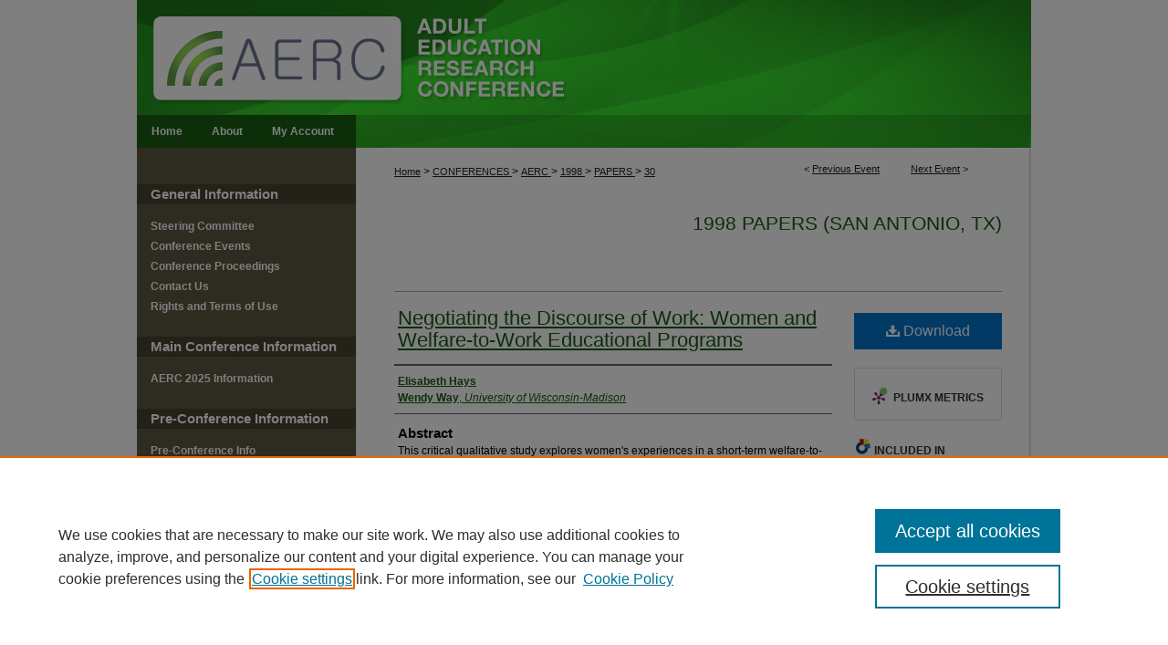

--- FILE ---
content_type: text/html; charset=UTF-8
request_url: https://newprairiepress.org/aerc/1998/papers/30/
body_size: 8054
content:

<!DOCTYPE html>
<html lang="en">
<head><!-- inj yui3-seed: --><script type='text/javascript' src='//cdnjs.cloudflare.com/ajax/libs/yui/3.6.0/yui/yui-min.js'></script><script type='text/javascript' src='//ajax.googleapis.com/ajax/libs/jquery/1.10.2/jquery.min.js'></script><!-- Adobe Analytics --><script type='text/javascript' src='https://assets.adobedtm.com/4a848ae9611a/d0e96722185b/launch-d525bb0064d8.min.js'></script><script type='text/javascript' src=/assets/nr_browser_production.js></script>

<!-- def.1 -->
<meta charset="utf-8">
<meta name="viewport" content="width=device-width">
<title>New Prairie Press - Adult Education Research Conference: Negotiating the Discourse of Work: Women and Welfare-to-Work Educational Programs</title>


<!-- FILE article_meta-tags.inc --><!-- FILE: /srv/sequoia/main/data/assets/site/article_meta-tags.inc -->
<meta itemprop="name" content="Negotiating the Discourse of Work: Women and Welfare-to-Work Educational Programs">
<meta property="og:title" content="Negotiating the Discourse of Work: Women and Welfare-to-Work Educational Programs">
<meta name="twitter:title" content="Negotiating the Discourse of Work: Women and Welfare-to-Work Educational Programs">
<meta property="article:author" content="Elisabeth Hays">
<meta name="author" content="Elisabeth Hays">
<meta property="article:author" content="Wendy Way">
<meta name="author" content="Wendy Way">
<meta name="robots" content="noodp, noydir">
<meta name="description" content="This critical qualitative study explores women&#039;s experiences in a short-term welfare-to-work job training program. In this paper, we examine how the women&#039;s efforts to combine schooling, work, and family life were affected by what we identified as a dominant discourse of work. The study contributes to knowledge of the ideological assumptions underlying dominant conceptions of work-related knowledge and skills, and points to the need for more critical approaches to work-related adult education.">
<meta itemprop="description" content="This critical qualitative study explores women&#039;s experiences in a short-term welfare-to-work job training program. In this paper, we examine how the women&#039;s efforts to combine schooling, work, and family life were affected by what we identified as a dominant discourse of work. The study contributes to knowledge of the ideological assumptions underlying dominant conceptions of work-related knowledge and skills, and points to the need for more critical approaches to work-related adult education.">
<meta name="twitter:description" content="This critical qualitative study explores women&#039;s experiences in a short-term welfare-to-work job training program. In this paper, we examine how the women&#039;s efforts to combine schooling, work, and family life were affected by what we identified as a dominant discourse of work. The study contributes to knowledge of the ideological assumptions underlying dominant conceptions of work-related knowledge and skills, and points to the need for more critical approaches to work-related adult education.">
<meta property="og:description" content="This critical qualitative study explores women&#039;s experiences in a short-term welfare-to-work job training program. In this paper, we examine how the women&#039;s efforts to combine schooling, work, and family life were affected by what we identified as a dominant discourse of work. The study contributes to knowledge of the ideological assumptions underlying dominant conceptions of work-related knowledge and skills, and points to the need for more critical approaches to work-related adult education.">
<link rel="license" href="http://creativecommons.org/licenses/by-nc/4.0/">
<meta name="bepress_citation_conference" content="Adult Education Research Conference">
<meta name="bepress_citation_author" content="Hays, Elisabeth">
<meta name="bepress_citation_author" content="Way, Wendy">
<meta name="bepress_citation_author_institution" content="University of Wisconsin-Madison">
<meta name="bepress_citation_title" content="Negotiating the Discourse of Work: Women and Welfare-to-Work Educational Programs">
<meta name="bepress_citation_date" content="1998">
<!-- FILE: /srv/sequoia/main/data/assets/site/ir_download_link.inc -->
<!-- FILE: /srv/sequoia/main/data/assets/site/article_meta-tags.inc (cont) -->
<meta name="bepress_citation_pdf_url" content="https://newprairiepress.org/cgi/viewcontent.cgi?article=2007&amp;context=aerc">
<meta name="bepress_citation_abstract_html_url" content="https://newprairiepress.org/aerc/1998/papers/30">
<meta name="bepress_citation_issn" content="2475-7713">
<meta name="bepress_citation_online_date" content="2015/12/14">
<meta name="viewport" content="width=device-width">
<!-- Additional Twitter data -->
<meta name="twitter:card" content="summary">
<!-- Additional Open Graph data -->
<meta property="og:type" content="article">
<meta property="og:url" content="https://newprairiepress.org/aerc/1998/papers/30">
<meta property="og:site_name" content="New Prairie Press">




<!-- FILE: article_meta-tags.inc (cont) -->
<meta name="bepress_is_article_cover_page" content="1">


<!-- sh.1 -->
<link rel="stylesheet" href="/aerc/ir-event-style.css" type="text/css" media="screen">
<link rel="alternate" type="application/rss+xml" title="Adult Education Research Conference Proceedings Newsfeed" href="/aerc/recent.rss">
<link rel="shortcut icon" href="/favicon.ico" type="image/x-icon">

<link type="text/css" rel="stylesheet" href="/assets/floatbox/floatbox.css">
<script type="text/javascript" src="/assets/jsUtilities.js"></script>
<script type="text/javascript" src="/assets/footnoteLinks.js"></script>
<link rel="stylesheet" href="/ir-print.css" type="text/css" media="print">
<!--[if IE]>
<link rel="stylesheet" href="/ir-ie.css" type="text/css" media="screen">
<![endif]-->
<!-- end sh.1 -->




<script type="text/javascript">var pageData = {"page":{"environment":"prod","productName":"bpdg","language":"en","name":"ir_event_community:theme:track:article","businessUnit":"els:rp:st"},"visitor":{}};</script>

</head>
<body >
<!-- FILE /srv/sequoia/main/data/assets/site/ir_event_community/header.pregen -->

	<!-- FILE: /srv/sequoia/main/data/journals/newprairiepress.org/aerc/assets/header_custom.inc --><!-- FILE: /srv/sequoia/main/data/newprairiepress.org/assets/ir_gtm.inc -->
<!-- Google Tag Manager -->
<noscript><iframe src="https://www.googletagmanager.com/ns.html?id=GTM-KWDTWDQ" height="0" width="0" style="display:none;visibility:hidden"></iframe></noscript>
<script>(function(w,d,s,l,i){w[l]=w[l]||[];w[l].push({'gtm.start':
new Date().getTime(),event:'gtm.js'});var f=d.getElementsByTagName(s)[0],
j=d.createElement(s),dl=l!='dataLayer'?'&l='+l:'';j.async=true;j.src=
'https://www.googletagmanager.com/gtm.js?id='+i+dl;f.parentNode.insertBefore(j,f);
})(window,document,'script','dataLayer','GTM-KWDTWDQ');</script>
<!-- End Google Tag Manager -->
<!-- FILE: /srv/sequoia/main/data/journals/newprairiepress.org/aerc/assets/header_custom.inc (cont) -->
<!-- FILE: /srv/sequoia/main/data/assets/site/mobile_nav.inc --><!--[if !IE]>-->
<script src="/assets/scripts/dc-mobile/dc-responsive-nav.js"></script>

<header id="mobile-nav" class="nav-down device-fixed-height" style="visibility: hidden;">
  
  
  <nav class="nav-collapse">
    <ul>
      <li class="menu-item active device-fixed-width"><a href="https://newprairiepress.org" title="Home" data-scroll >Home</a></li>
      <li class="menu-item device-fixed-width"><a href="https://newprairiepress.org/do/search/advanced/" title="Search" data-scroll ><i class="icon-search"></i> Search</a></li>
      <li class="menu-item device-fixed-width"><a href="https://newprairiepress.org/communities.html" title="Browse" data-scroll >Browse Journals</a></li>
      <li class="menu-item device-fixed-width"><a href="/cgi/myaccount.cgi?context=" title="My Account" data-scroll >My Account</a></li>
      <li class="menu-item device-fixed-width"><a href="https://newprairiepress.org/about.html" title="About" data-scroll >About</a></li>
      <li class="menu-item device-fixed-width"><a href="https://network.bepress.com" title="Digital Commons Network" data-scroll ><img width="16" height="16" alt="DC Network" style="vertical-align:top;" src="/assets/md5images/8e240588cf8cd3a028768d4294acd7d3.png"> Digital Commons Network™</a></li>
    </ul>
  </nav>
</header>

<script src="/assets/scripts/dc-mobile/dc-mobile-nav.js"></script>
<!--<![endif]-->
<!-- FILE: /srv/sequoia/main/data/journals/newprairiepress.org/aerc/assets/header_custom.inc (cont) -->

<div id="aerc">
	<div id="container">
		<a href="#main" class="skiplink" accesskey="2" >Skip to main content</a>

			
				<div id="header">
					<!-- FILE: /srv/sequoia/main/data/assets/site/ir_event_community/ir_logo.inc -->




	




<!-- FILE: /srv/sequoia/main/data/journals/newprairiepress.org/aerc/assets/header_custom.inc (cont) -->
					<div id="pagetitle">
						<h1>
							<a href="https://newprairiepress.org/aerc" title="Adult Education Research Conference" >
									Adult Education Research Conference
							</a>
						</h1>
					</div>
				</div>
				<div id="navigation">
					<!-- FILE: /srv/sequoia/main/data/assets/site/ir_navigation.inc --><div id="tabs" role="navigation" aria-label="Main"><ul><li id="tabone"><a href="https://newprairiepress.org/aerc" title="Home" ><span>Home</span></a></li><li id="tabtwo"><a href="https://newprairiepress.org/aerc/about_aerc.html" title="About" ><span>About</span></a></li><li id="tabthree"><a href="https://newprairiepress.org/cgi/myaccount.cgi?context=" title="My Account" ><span>My Account</span></a></li><li id="tabfour"><a href="https://newprairiepress.org" title="Home" ><span>Home</span></a></li></ul></div>


<!-- FILE: /srv/sequoia/main/data/journals/newprairiepress.org/aerc/assets/header_custom.inc (cont) -->
				</div>
			

			

			
			
		<div id="wrapper">
			<div id="content">
				<div id="main" class="text">
<!-- FILE: /srv/sequoia/main/data/assets/site/ir_event_community/header.pregen (cont) -->

<script type="text/javascript" src="/assets/floatbox/floatbox.js"></script>
<!-- FILE: /srv/sequoia/main/data/assets/site/ir_event_community/theme/track/event/event_pager.inc -->

<div id="breadcrumb"><ul id="pager">

                
                 
<li>&lt; <a href="https://newprairiepress.org/aerc/1998/papers/29" class="ignore" >Previous Event</a></li>
        
        
        

                
                 
<li><a href="https://newprairiepress.org/aerc/1998/papers/31" class="ignore" >Next Event</a> &gt;</li>
        
        
        
<li>&nbsp;</li></ul><!-- FILE: /srv/sequoia/main/data/assets/site/ir_event_community/theme/track/event/ir_breadcrumb.inc -->













<div class="crumbs" role="navigation" aria-label="Breadcrumb"><p>

<a href="https://newprairiepress.org" class="ignore" >Home</a>







 <span aria-hidden="true">&gt;</span> 
    <a href="https://newprairiepress.org/conferences" class="ignore" >
        CONFERENCES
    </a>





 <span aria-hidden="true">&gt;</span> 
    <a href="https://newprairiepress.org/aerc" class="ignore" >
        AERC
    </a>





 <span aria-hidden="true">&gt;</span> 
    <a href="https://newprairiepress.org/aerc/1998" class="ignore" >
        1998
    </a>




     <span aria-hidden="true">&gt;</span> 
        <a href="https://newprairiepress.org/aerc/1998/papers" class="ignore" >
            PAPERS
        </a>







 <span aria-hidden="true">&gt;</span> 
    <a href="https://newprairiepress.org/aerc/1998/papers/30" class="ignore" aria-current="page" >
        30
    </a>


</p></div>

<!-- FILE: /srv/sequoia/main/data/assets/site/ir_event_community/theme/track/event/event_pager.inc (cont) -->
</div>
<!-- FILE: /srv/sequoia/main/data/assets/site/ir_event_community/theme/track/event/index.html (cont) -->
<!-- FILE: /srv/sequoia/main/data/assets/site/ir_event_community/theme/track/event/event_info.inc --><!-- FILE: /srv/sequoia/main/data/assets/site/openurl.inc -->

























<!-- FILE: /srv/sequoia/main/data/assets/site/ir_event_community/theme/track/event/event_info.inc (cont) -->
<!-- FILE: /srv/sequoia/main/data/assets/site/ir_download_link.inc -->









	
	
	
    
    
    
	
		
		
		
	
	
	
	
	
	

<!-- FILE: /srv/sequoia/main/data/assets/site/ir_event_community/theme/track/event/event_info.inc (cont) -->
<!-- FILE: /srv/sequoia/main/data/assets/site/ir_event_community/theme/track/event/ir_article_header.inc -->



















<div id="series-header">
<!-- FILE: /srv/sequoia/main/data/assets/site/ir_event_community/theme/track/track_logo.inc -->
<!-- FILE: /srv/sequoia/main/data/assets/site/ir_event_community/theme/track/event/ir_article_header.inc (cont) --><h2 id="series-title"><a href="https://newprairiepress.org/aerc/1998/papers" >1998 Papers (San Antonio, TX)</a></h2></div>
<div style="clear: both">&nbsp;</div>

<div id="sub">
<div id="alpha">
<!-- FILE: /srv/sequoia/main/data/assets/site/ir_event_community/theme/track/event/event_info.inc (cont) --><div id='title' class='element'>
<h1><a href='https://newprairiepress.org/cgi/viewcontent.cgi?article=2007&amp;context=aerc'>Negotiating the Discourse of Work: Women and Welfare-to-Work Educational Programs</a></h1>
</div>
<div class='clear'></div>
<div id='authors' class='element'>
<h2 class='visually-hidden'>Author Information</h2>
<p class="author"><a href='https://newprairiepress.org/do/search/?q=author%3A%22Elisabeth%20Hays%22&start=0&context=4521219'><strong>Elisabeth Hays</strong></a><br />
<a href='https://newprairiepress.org/do/search/?q=author%3A%22Wendy%20Way%22&start=0&context=4521219'><strong>Wendy Way</strong>, <em>University of Wisconsin-Madison</em></a><br />
</p></div>
<div class='clear'></div>
<div id='abstract' class='element'>
<h2 class='field-heading'>Abstract</h2>
<p>This critical qualitative study explores women's experiences in a short-term welfare-to-work job training program. In this paper, we examine how the women's efforts to combine schooling, work, and family life were affected by what we identified as a dominant discourse of work. The study contributes to knowledge of the ideological assumptions underlying dominant conceptions of work-related knowledge and skills, and points to the need for more critical approaches to work-related adult education.</p>
</div>
<div class='clear'></div>
<div id='distribution_license' class='element'>
<h2 class='field-heading'>Creative Commons License</h2>
<p><a href="https://creativecommons.org/licenses/by-nc/4.0/"><img alt="Creative Commons Attribution-Noncommercial 4.0 License" src="https://resources.bepress.com/assets/cc-by-nc-4.0-88x31.png"></a><br>This work is licensed under a <a href="https://creativecommons.org/licenses/by-nc/4.0/">Creative Commons Attribution-Noncommercial 4.0 License</a></p>
</div>
<div class='clear'></div>
<div id='recommended_citation' class='element'>
<h2 class='field-heading'>Recommended Citation</h2>
<!-- FILE: /srv/sequoia/main/data/journals/newprairiepress.org/aerc/assets/ir_citation.inc -->
 
<p>
    
        
        Hays, E., 
    
        
            
            & 
        
        Way, W.
    
    (1998).
    <em>Negotiating the Discourse of Work: Women and Welfare-to-Work Educational Programs</em>.
    Adult Education Research Conference.

<a href="https://newprairiepress.org/aerc/1998/papers/30" >https://newprairiepress.org/aerc/1998/papers/30</a></magic>
<magic if>test="theme.id eq '2020'>(conference cancelled)</magic>
</p><!-- FILE: /srv/sequoia/main/data/assets/site/ir_event_community/theme/track/event/event_info.inc (cont) --></div>
<div class='clear'></div>
</div>
    </div>
    <div id='beta_7-3'>
<!-- FILE: /srv/sequoia/main/data/assets/site/info_box_7_3.inc --><!-- FILE: /srv/sequoia/main/data/assets/site/openurl.inc -->

























<!-- FILE: /srv/sequoia/main/data/assets/site/info_box_7_3.inc (cont) -->
<!-- FILE: /srv/sequoia/main/data/assets/site/ir_download_link.inc -->









	
	
	
    
    
    
	
		
		
		
	
	
	
	
	
	

<!-- FILE: /srv/sequoia/main/data/assets/site/info_box_7_3.inc (cont) -->


	<!-- FILE: /srv/sequoia/main/data/assets/site/info_box_download_button.inc --><div class="aside download-button">
      <a id="pdf" class="btn" href="https://newprairiepress.org/cgi/viewcontent.cgi?article=2007&amp;context=aerc" title="PDF (217&nbsp;KB) opens in new window" target="_blank" > 
    	<i class="icon-download-alt" aria-hidden="true"></i>
        Download
      </a>
</div>


<!-- FILE: /srv/sequoia/main/data/assets/site/info_box_7_3.inc (cont) -->
	<!-- FILE: /srv/sequoia/main/data/assets/site/info_box_embargo.inc -->
<!-- FILE: /srv/sequoia/main/data/assets/site/info_box_7_3.inc (cont) -->

<!-- FILE: /srv/sequoia/main/data/newprairiepress.org/assets/info_box_custom_upper.inc -->

<div id="supplemental">


</div><!-- FILE: /srv/sequoia/main/data/assets/site/info_box_7_3.inc (cont) -->
<!-- FILE: /srv/sequoia/main/data/assets/site/info_box_openurl.inc -->
<!-- FILE: /srv/sequoia/main/data/assets/site/info_box_7_3.inc (cont) -->

<!-- FILE: /srv/sequoia/main/data/assets/site/info_box_article_metrics.inc -->






<div id="article-stats" class="aside hidden">

    <p class="article-downloads-wrapper hidden"><span id="article-downloads"></span> DOWNLOADS</p>
    <p class="article-stats-date hidden">Since December 14, 2015</p>

    <p class="article-plum-metrics">
        <a href="https://plu.mx/plum/a/?repo_url=https://newprairiepress.org/aerc/1998/papers/30" class="plumx-plum-print-popup plum-bigben-theme" data-badge="true" data-hide-when-empty="true" ></a>
    </p>
</div>
<script type="text/javascript" src="//cdn.plu.mx/widget-popup.js"></script>





<!-- Article Download Counts -->
<script type="text/javascript" src="/assets/scripts/article-downloads.pack.js"></script>
<script type="text/javascript">
    insertDownloads(7944600);
</script>


<!-- Add border to Plum badge & download counts when visible -->
<script>
// bind to event when PlumX widget loads
jQuery('body').bind('plum:widget-load', function(e){
// if Plum badge is visible
  if (jQuery('.PlumX-Popup').length) {
// remove 'hidden' class
  jQuery('#article-stats').removeClass('hidden');
  jQuery('.article-stats-date').addClass('plum-border');
  }
});
// bind to event when page loads
jQuery(window).bind('load',function(e){
// if DC downloads are visible
  if (jQuery('#article-downloads').text().length > 0) {
// add border to aside
  jQuery('#article-stats').removeClass('hidden');
  }
});
</script>



<!-- Adobe Analytics: Download Click Tracker -->
<script>

$(function() {

  // Download button click event tracker for PDFs
  $(".aside.download-button").on("click", "a#pdf", function(event) {
    pageDataTracker.trackEvent('navigationClick', {
      link: {
          location: 'aside download-button',
          name: 'pdf'
      }
    });
  });

  // Download button click event tracker for native files
  $(".aside.download-button").on("click", "a#native", function(event) {
    pageDataTracker.trackEvent('navigationClick', {
        link: {
            location: 'aside download-button',
            name: 'native'
        }
     });
  });

});

</script>
<!-- FILE: /srv/sequoia/main/data/assets/site/info_box_7_3.inc (cont) -->



	<!-- FILE: /srv/sequoia/main/data/assets/site/info_box_disciplines.inc -->




	





	<div id="beta-disciplines" class="aside">
		<h4>Included in</h4>
	<p>
		
				
					<a href="https://network.bepress.com/hgg/discipline/789" title="Adult and Continuing Education Administration Commons" >Adult and Continuing Education Administration Commons</a>
				
				
			
		
	</p>
	</div>



<!-- FILE: /srv/sequoia/main/data/assets/site/info_box_7_3.inc (cont) -->

<!-- FILE: /srv/sequoia/main/data/assets/site/bookmark_widget.inc -->

<div id="share" class="aside">
<h2>Share</h2>
	
		
	
	<div class="a2a_kit a2a_kit_size_24 a2a_default_style">
    	<a class="a2a_button_facebook"></a>
    	<a class="a2a_button_linkedin"></a>
		<a class="a2a_button_whatsapp"></a>
		<a class="a2a_button_email"></a>
    	<a class="a2a_dd"></a>
    	<script async src="https://static.addtoany.com/menu/page.js"></script>
	</div>
</div>

<!-- FILE: /srv/sequoia/main/data/assets/site/info_box_7_3.inc (cont) -->
<!-- FILE: /srv/sequoia/main/data/assets/site/info_box_geolocate.inc --><!-- FILE: /srv/sequoia/main/data/assets/site/ir_geolocate_enabled_and_displayed.inc -->

<!-- FILE: /srv/sequoia/main/data/assets/site/info_box_geolocate.inc (cont) -->

<!-- FILE: /srv/sequoia/main/data/assets/site/info_box_7_3.inc (cont) -->

	<!-- FILE: /srv/sequoia/main/data/assets/site/zotero_coins.inc -->

<span class="Z3988" title="ctx_ver=Z39.88-2004&amp;rft_val_fmt=info%3Aofi%2Ffmt%3Akev%3Amtx%3Ajournal&amp;rft_id=https%3A%2F%2Fnewprairiepress.org%2Faerc%2F1998%2Fpapers%2F30&amp;rft.atitle=Negotiating%20the%20Discourse%20of%20Work%3A%20Women%20and%20Welfare-to-Work%20Educational%20Programs&amp;rft.aufirst=Elisabeth&amp;rft.aulast=Hays&amp;rft.au=Wendy%20Way&amp;rft.jtitle=Adult%20Education%20Research%20Conference&amp;rft.date=1998-05-29">COinS</span>
<!-- FILE: /srv/sequoia/main/data/assets/site/info_box_7_3.inc (cont) -->

<!-- FILE: /srv/sequoia/main/data/assets/site/info_box_custom_lower.inc -->
<!-- FILE: /srv/sequoia/main/data/assets/site/info_box_7_3.inc (cont) -->
<!-- FILE: /srv/sequoia/main/data/assets/site/ir_event_community/theme/track/event/event_info.inc (cont) --></div>

<div class='clear'>&nbsp;</div>
<!-- FILE: /srv/sequoia/main/data/assets/site/ir_event_community/theme/track/event/hcalendar.inc --><div id="hcalendar" class="vevent ignore">

	<abbr class="dtstart" title="1998-05-29T113959">May 29th, 11:39 AM</abbr>



	<p class="summary">Negotiating the Discourse of Work: Women and Welfare-to-Work Educational Programs</p>



	<p class="description"><p>This critical qualitative study explores women's experiences in a short-term welfare-to-work job training program. In this paper, we examine how the women's efforts to combine schooling, work, and family life were affected by what we identified as a dominant discourse of work. The study contributes to knowledge of the ideological assumptions underlying dominant conceptions of work-related knowledge and skills, and points to the need for more critical approaches to work-related adult education.</p>
</p>


</div>
<!-- FILE: /srv/sequoia/main/data/assets/site/ir_event_community/theme/track/event/event_info.inc (cont) -->
<!-- FILE: /srv/sequoia/main/data/assets/site/ir_article_custom_fields.inc -->

<!-- FILE: /srv/sequoia/main/data/assets/site/ir_event_community/theme/track/event/event_info.inc (cont) -->

<!-- FILE: /srv/sequoia/main/data/assets/site/ir_event_community/theme/track/event/index.html (cont) -->
<!-- FILE /srv/sequoia/main/data/assets/site/ir_event_community/footer.pregen -->

	<!-- FILE: /srv/sequoia/main/data/assets/site/ir_event_community/footer_custom_7_8.inc -->				</div>

<div class="verticalalign">&nbsp;</div>
<div class="clear">&nbsp;</div>

			</div>

				<div id="sidebar">
					<!-- FILE: /srv/sequoia/main/data/assets/site/ir_sidebar_7_8.inc -->

	<!-- FILE: /srv/sequoia/main/data/assets/site/ir_sidebar_sort_sba.inc --><!-- FILE: /srv/sequoia/main/data/journals/newprairiepress.org/aerc/assets/ir_sidebar_custom_upper_7_8.inc --><div id="sb-custom-upper">
    <h2 class="sb-custom-title">General Information</h2>
        <ul class="sb-custom-ul">
            <li class="sb-custom-li">
                <a href="https://newprairiepress.org/aerc/steering_committee.html" >
                    Steering Committee
                </a>
            </li>
            <li class="sb-custom-li">
                <a href="https://newprairiepress.org/aerc/conference_events.html" >
                    Conference Events    
                </a>
            </li>
            <li class="sb-custom-li">
                <a href="https://newprairiepress.org/aerc/event_listing.html" >
                    Conference Proceedings     
                </a>
            </li>
                <li class="sb-custom-li">
                <script type="text/javascript">
    //<![CDATA[
        document.write("<a href='mailto:" + "infoaerc" + "@" + "psu.edu" + "'>" + "Contact Us" + "<\/a>")
    //]]>
</script>
            </li>
            <li class="sb-custom-li">
                <a href="https://newprairiepress.org/aerc/rights_and_terms_of_use.pdf" >
                    Rights and Terms of Use  
                </a>
            </li>
        </ul>
</div>

<div id="sb-custom-middle">
  
    <h2 class="sb-custom-title">Main Conference Information</h2>
    
    
        <ul class="sb-custom-ul">




            


          <li class="sb-custom-li"><a href="https://www.aaace.org/page/AERCconference2025" >AERC 2025 Information</a></li>
           
            

        </ul>
</magic ignore>


    
    <h2 class="sb-custom-title">Pre-Conference Information</h2>
        <ul class="sb-custom-ul">
        
        <li> <a href="https://newprairiepress.org/aerc/preconference.html" >Pre-Conference Info</a></li>
        </ul>

 
 
</div><!-- FILE: /srv/sequoia/main/data/assets/site/ir_sidebar_sort_sba.inc (cont) -->
<!-- FILE: /srv/sequoia/main/data/assets/site/ir_sidebar_search_7_8.inc -->


	
<form method='get' action='https://newprairiepress.org/do/search/' id="sidebar-search">
	<label for="search" accesskey="4">
		Enter search terms:
	</label>
		<div>
			<span class="border">
				<input type="text" name='q' class="search" id="search">
			</span> 
			<input type="submit" value="Search" class="searchbutton" style="font-size:11px;">
		</div>
	<label for="context">
		Select context to search:
	</label> 
		<div>
			<span class="border">
				<select name="fq" id="context">
					
					
					
						<option value='virtual_ancestor_link:"https://newprairiepress.org/aerc"'>in this collection</option>
					
					
					<option value='virtual_ancestor_link:"https://newprairiepress.org"'>in this repository</option>
					<option value='virtual_ancestor_link:"http:/"'>across all repositories</option>
				</select>
			</span>
		</div>
</form>

<p class="advanced">
	
	
		<a href="https://newprairiepress.org/do/search/advanced/?fq=virtual_ancestor_link:%22https://newprairiepress.org/aerc%22" >
			Advanced Search
		</a>
	
</p>
<!-- FILE: /srv/sequoia/main/data/assets/site/ir_sidebar_sort_sba.inc (cont) -->
<!-- FILE: /srv/sequoia/main/data/assets/site/ir_sidebar_notify_7_8.inc -->


	<ul id="side-notify">
		<li class="notify">
			<a href="https://newprairiepress.org/aerc/announcements.html" title="Email or RSS Notifications" >
				Notify me via email or <acronym title="Really Simple Syndication">RSS</acronym>
			</a>
		</li>
	</ul>



<!-- FILE: /srv/sequoia/main/data/assets/site/urc_badge.inc -->






<!-- FILE: /srv/sequoia/main/data/assets/site/ir_sidebar_notify_7_8.inc (cont) -->

<!-- FILE: /srv/sequoia/main/data/assets/site/ir_sidebar_sort_sba.inc (cont) -->
<!-- FILE: /srv/sequoia/main/data/newprairiepress.org/assets/ir_sidebar_custom_middle_7_8.inc -->

<!-- FILE: /srv/sequoia/main/data/assets/site/ir_sidebar_sort_sba.inc (cont) -->
<!-- FILE: /srv/sequoia/main/data/assets/site/ir_sidebar_browse.inc -->
<ul id="side-browse">


<li class="collections"><a href="https://newprairiepress.org/communities.html" title="Browse by Journals" >Journals</a></li>
<li class="discipline-browser"><a href="https://newprairiepress.org/do/discipline_browser/disciplines" title="Browse by Disciplines" >Disciplines</a></li>
<li class="author"><a href="https://newprairiepress.org/authors.html" title="Browse by Author" >Authors</a></li>


</ul>
<!-- FILE: /srv/sequoia/main/data/assets/site/ir_sidebar_sort_sba.inc (cont) -->
<!-- FILE: /srv/sequoia/main/data/newprairiepress.org/assets/ir_sidebar_author_7_8.inc -->






	<ul id="side-author">
		<li class="faq">
			<a href="https://newprairiepress.org/faq.html" title="Author FAQ" >
				Author FAQ
			</a>
		</li>
		
		
		
	</ul>


<!-- FILE: /srv/sequoia/main/data/assets/site/ir_sidebar_sort_sba.inc (cont) -->
<!-- FILE: /srv/sequoia/main/data/journals/newprairiepress.org/aerc/assets/ir_sidebar_custom_lower_7_8.inc --><ul id="social">
<li><a href="https://www.facebook.com/adult.edu.research.conference/?ref=aymt_homepage_panel" id="facebook" title="Facebook" target="_blank" >Facebook</a></li>
<li><a href="https://www.instagram.com/aercsns/" id="instagram" title="Instagram" target="_blank" >Instagram</a></li>
<li><a href="https://twitter.com/AERCConference" id="twitter" title="Twitter" >Twitter</a></li>
<li><a href="https://www.linkedin.com/in/adult-education-research-conference-6080ba11b?trk=hp-identity-name" id="linkedin" title="LinkedIn" >LinkedIn</a></li>
</ul>
<div id="sb-custom-lower">
<!-- FILE: /srv/sequoia/main/data/journals/newprairiepress.org/aerc/assets/issn.inc -->
<div id="issn">
<p>ISSN: 2475-7713</p>
</div>
<div class="clear">&nbsp;</div>

<!-- FILE: /srv/sequoia/main/data/journals/newprairiepress.org/aerc/assets/ir_sidebar_custom_lower_7_8.inc (cont) -->

		<ul class="sb-custom-ul">
			<li class="sb-custom-li">
				<a href="http://newprairiepress.org/" title="New Prairie Press" ><img alt="New Prairie Press" width='218' height='77' src="/assets/md5images/b07a24fbf1fe149059de3195846d2e13.gif">	
				</a>
			</li>
		</ul>
</div><!-- FILE: /srv/sequoia/main/data/assets/site/ir_sidebar_sort_sba.inc (cont) -->
<!-- FILE: /srv/sequoia/main/data/assets/site/ir_sidebar_sw_links_7_8.inc -->

	
		
	


	<!-- FILE: /srv/sequoia/main/data/assets/site/ir_sidebar_sort_sba.inc (cont) -->

<!-- FILE: /srv/sequoia/main/data/assets/site/ir_sidebar_geolocate.inc --><!-- FILE: /srv/sequoia/main/data/assets/site/ir_geolocate_enabled_and_displayed.inc -->

<!-- FILE: /srv/sequoia/main/data/assets/site/ir_sidebar_geolocate.inc (cont) -->

<!-- FILE: /srv/sequoia/main/data/assets/site/ir_sidebar_sort_sba.inc (cont) -->
<!-- FILE: /srv/sequoia/main/data/assets/site/ir_sidebar_custom_lowest_7_8.inc -->


<!-- FILE: /srv/sequoia/main/data/assets/site/ir_sidebar_sort_sba.inc (cont) -->
<!-- FILE: /srv/sequoia/main/data/assets/site/ir_sidebar_7_8.inc (cont) -->

		



<!-- FILE: /srv/sequoia/main/data/assets/site/ir_event_community/footer_custom_7_8.inc (cont) -->
						<div class="verticalalign">&nbsp;</div>
				</div>

		</div>

			<!-- FILE: /srv/sequoia/main/data/journals/newprairiepress.org/aerc/assets/ir_event_footer_content.inc --><div id="footer">
	<!-- FILE: /srv/sequoia/main/data/assets/site/ir_bepress_logo.inc --><div id="bepress">

<a href="https://www.elsevier.com/solutions/digital-commons" title="Elsevier - Digital Commons" >
	<em>Elsevier - Digital Commons</em>
</a>

</div>
<!-- FILE: /srv/sequoia/main/data/journals/newprairiepress.org/aerc/assets/ir_event_footer_content.inc (cont) -->
		<p>
			<a href="https://newprairiepress.org" title="Home page" accesskey="1" >
					NPP Home
			</a> | 
			<a href="https://newprairiepress.org/about.html" title="About" >
					About NPP
			</a> |  
			<a href="/cgi/myaccount.cgi?context=" title="My Account Page" accesskey="3" >
					My Account
			</a> | 
			<a href="https://newprairiepress.org/accessibility.html" title="Accessibility Statement" accesskey="0" >
					Accessibility Statement
			</a>
		</p>
	<div id="footer-logo"><a href="http://www.lib.k-state.edu/" title="Kansas State University Libraries" >Kansas State University Libraries</a>
	</div>
	<p>
        <a class="secondary-link" href="http://www.bepress.com/privacy.html" title="Privacy Policy" >
                                Privacy
        </a>
        <a class="secondary-link" href="http://www.bepress.com/copyright_infringement.html" title="Copyright Policy" >
                                Copyright
        </a> 
</p>
</div><!-- FILE: /srv/sequoia/main/data/assets/site/ir_event_community/footer_custom_7_8.inc (cont) -->

	</div>
</div>


<!-- FILE: /srv/sequoia/main/data/newprairiepress.org/assets/ir_analytics.inc --><!-- FILE: /srv/sequoia/main/data/assets/site/ir_event_community/footer_custom_7_8.inc (cont) -->

<!-- FILE: /srv/sequoia/main/data/assets/site/ir_event_community/footer.pregen (cont) -->
<script type='text/javascript' src='/assets/scripts/bpbootstrap-20160726.pack.js'></script><script type='text/javascript'>BPBootstrap.init({appendCookie:''})</script></body></html>


--- FILE ---
content_type: text/css
request_url: https://newprairiepress.org/aerc/ir-event-style.css
body_size: -51
content:


	@import url("/aerc/ir-style.css");
	@import url("/aerc/ir-custom.css");
	@import url("/aerc/ir-local.css");

